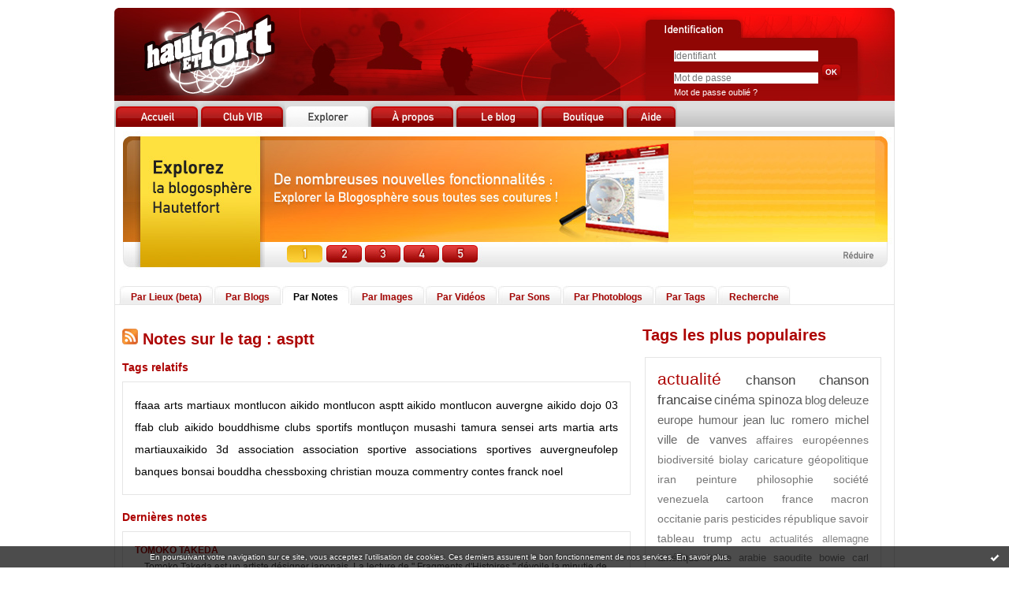

--- FILE ---
content_type: text/html; charset=UTF-8
request_url: https://www.hautetfort.com/explore/posts/tag/asptt
body_size: 7485
content:
<!DOCTYPE html PUBLIC "-//W3C//DTD XHTML 1.0 Strict//EN" "http://www.w3.org/TR/xhtml1/DTD/xhtml1-strict.dtd">
<html xmlns="http://www.w3.org/1999/xhtml" xml:lang="fr" lang="fr">
<head>
<meta name="google-site-verification" content="d7-bk5tRXJ-R5Knf0sXaM8JpkdKuXdcoHpDHopt0DuA" />
<meta name="verify-v1" content="ZbUwcJbjWxetyUhHKNqIDTZOzpVy6wEFu0LQCY/6zIs=" />
<meta content="text/html; charset=utf-8" http-equiv="content-type"/>
<title> Les notes sur le Tag asptt : blog hautetfort</title>        <meta name="description" content="Les dernières notes sur le tag : asptt" />        <meta name="keywords" content=" asptt, tag, tags, blog, blogs, blogue, weblog, weblogs, créer blog, creer blog, blogging, blog pro, blog gratuit, gratuit" />
<meta name="robots" content="index,follow" />
<link rel="icon" href="https://static.hautetfort.com/frontend/graphics/favicon.ico" type="image/x-icon" />
<link rel="shortcut icon" href="https://static.hautetfort.com/frontend/graphics/favicon.ico" type="image/x-icon" />
<link href="https://static.hautetfort.com/frontend/css/hautetfort.css" rel="stylesheet" type="text/css" />
<link rel="stylesheet" href="//code.jquery.com/ui/1.10.3/themes/smoothness/jquery-ui.css">
<script>var _originalArrayFrom = Array.from;</script>
<script src="//ajax.googleapis.com/ajax/libs/prototype/1.7.3.0/prototype.js"></script>
<script>Array.from = _originalArrayFrom;</script>
<script src="https://static.hautetfort.com/frontend/javascript/scriptaculous/scriptaculous-min.js?ts=1768669055"></script>
<script src="https://static.hautetfort.com/frontend/javascript/scriptaculous/effects-min.js?ts=1768669055"></script>
</head>
<body>
<div data-cookie="on"><p data-close><a href="#" title="J'ai lu ce message"><span class="ui-icon ui-icon-check">Ok</span></a></p> <p data-text>En poursuivant votre navigation sur ce site, vous acceptez l'utilisation de cookies. Ces derniers assurent le bon fonctionnement de nos services. <a href="https://www.hautetfort.com/cookies.html" title="En savoir plus sur les cookies" target="_blank">En savoir plus</a>.</p></div>
<div id="container">
<div id="header">
<h1><a href="https://www.hautetfort.com/" id="homeimglink"><img src="https://static.hautetfort.com/frontend/graphics/portal/pix.gif" alt="blog Hautetfort" id="homeimg"/></a></h1>
<a href="https://www.hautetfort.com/create_account.php" id="createimglink"><img src="https://static.hautetfort.com/frontend/graphics/portal/pix.gif" alt="Inscription" id="createimg"/></a>
<div id="loginbox">
<form id="connexion" name="connexion" method="post" action="https://www.hautetfort.com/login.php">
<input name="user_username" type="text" value="" size="25" placeholder="Identifiant"/>
<br />
<input type="password" name="user_password" value="" size="25" placeholder="Mot de passe"/>
<input name="evnt" type="hidden" value="login" />
<input type="image" value="Valider" src="https://static.hautetfort.com/frontend/graphics/portal/ok.jpg" />
<br />
<a href="https://www.hautetfort.com/forget_password.php">Mot de passe oublié ?</a>
</form>
</div>
</div>
<div id="content">
<div id="menutabs">
<div class="menutab"><a href="https://www.hautetfort.com/"><img src="https://static.hautetfort.com/frontend/graphics/portal/tab_accueil.jpg" onmouseover="this.src='https://static.hautetfort.com/frontend/graphics/portal/tab_accueil2.jpg'" onmouseout="this.src='https://static.hautetfort.com/frontend/graphics/portal/tab_accueil.jpg'"/><span>Accueil</span></a></div>
<div class="menutab"><a href="https://www.hautetfort.com/blog-vib.html"><img src="https://static.hautetfort.com/frontend/graphics/portal/tab_club.jpg" onmouseover="this.src='https://static.hautetfort.com/frontend/graphics/portal/tab_club2.jpg'" onmouseout="this.src='https://static.hautetfort.com/frontend/graphics/portal/tab_club.jpg'" /><span>Club VIB</span></a></div>
<div class="menutab"><a href="https://www.hautetfort.com/places.html"><img src="https://static.hautetfort.com/frontend/graphics/portal/tab_explorer1.jpg" /><span>Explorer</span></a></div>
<div class="menutab"><a href="https://www.hautetfort.com/offres-blog.html"><img src="https://static.hautetfort.com/frontend/graphics/portal/tab_apropos.jpg" onmouseover="this.src='https://static.hautetfort.com/frontend/graphics/portal/tab_apropos2.jpg'" onmouseout="this.src='https://static.hautetfort.com/frontend/graphics/portal/tab_apropos.jpg'" /><span>A propos</span></a></div>
<div class="menutab"><a href="http://leblog.hautetfort.com/" target="_blank"><img src="https://static.hautetfort.com/frontend/graphics/portal/tab_leblog.jpg" onmouseover="this.src='https://static.hautetfort.com/frontend/graphics/portal/tab_leblog2.jpg'" onmouseout="this.src='https://static.hautetfort.com/frontend/graphics/portal/tab_leblog.jpg'" /><span>Le blog</span></a></div>
<div class="menutab"><a href="https://www.hautetfort.com/boutique.html"><img src="https://static.hautetfort.com/frontend/graphics/portal/tab_boutique.jpg" onmouseover="this.src='https://static.hautetfort.com/frontend/graphics/portal/tab_boutique2.jpg'" onmouseout="this.src='https://static.hautetfort.com/frontend/graphics/portal/tab_boutique.jpg'" /><span>Boutique</span></a></div>
<div class="menutab"><a href="http://success.blogspirit.com/hc/fr" target="_blank"><img src="https://static.hautetfort.com/frontend/graphics/portal/tab_aide.jpg" onmouseover="this.src='https://static.hautetfort.com/frontend/graphics/portal/tab_aide2.jpg'" onmouseout="this.src='https://static.hautetfort.com/frontend/graphics/portal/tab_aide.jpg'" /><span>Aide</span></a></div>
</div>
<script type="text/javascript">
                    /* Load banner images */
                    var ban = Array();
                    for (var i = 0; i < 5; i++) {
                        ban[i] = new Image();
                    }
                    ban[0].src = "https://static.hautetfort.com/frontend/graphics/portal/ban_explore1.jpg";
                    ban[1].src = "https://static.hautetfort.com/frontend/graphics/portal/ban_explore2.jpg";
                    ban[2].src = "https://static.hautetfort.com/frontend/graphics/portal/ban_explore3.jpg";
                    ban[3].src = "https://static.hautetfort.com/frontend/graphics/portal/ban_explore4.jpg";
                    ban[4].src = "https://static.hautetfort.com/frontend/graphics/portal/ban_explore5.jpg";
                </script>
<div style="text-align:center;margin: 5px 0;" id="autopromo"><h1><img src="https://static.hautetfort.com/frontend/graphics/portal/ban_explore1.jpg" alt="Créez votre blog" id="banner_autopromo" usemap="#BannerMap" /><span>Créez votre blog gratuit ou pro</span></h1></div>
<map name="BannerMap">
<area shape="rect" coords="732,41,958,111" href="https://www.hautetfort.com/create_account.php" alt="Je crée mon blog">
<area shape="rect" coords="217,144,262,167" href="https://www.hautetfort.com/create_account.php" alt="Explorez la blogosphère" onMouseOver="document.images['banner_autopromo'].src=ban[0].src;">
<area shape="rect" coords="266,144,313,167" href="https://www.hautetfort.com/create_account.php" alt="Explorez la blogosphère" onMouseOver="document.images['banner_autopromo'].src=ban[1].src;">
<area shape="rect" coords="315,144,361,167" href="https://www.hautetfort.com/create_account.php" alt="Explorez la blogosphère" onMouseOver="document.images['banner_autopromo'].src=ban[2].src;">
<area shape="rect" coords="364,144,410,167" href="https://www.hautetfort.com/create_account.php" alt="Explorez la blogosphère" onMouseOver="document.images['banner_autopromo'].src=ban[3].src;">
<area shape="rect" coords="413,144,459,167" href="https://www.hautetfort.com/create_account.php" alt="Explorez la blogosphère" onMouseOver="document.images['banner_autopromo'].src=ban[4].src;">
<area shape="rect" coords="836,144,970,167" href="#" onclick="Effect.toggle('autopromo','blind',{duration:0.5});Effect.toggle('autopromo2','blind',{duration:0.5});document.cookie='autopromo=min; expires=,path=/';return false">
</map>
<script type="text/javascript">
                    /* Rotate banner */
	            setTimeout("myrotation(1)",3500);
                    function myrotation(num) {
                        if (num >= ban.length) num = 0;
                        document.images["banner_autopromo"].src=ban[num].src;
                        num = num + 1;
                        setTimeout("myrotation("+num+")", 3500);
                    }
                </script>
<div id="autopromo2" style="text-align:center;margin-top: 5px;display:none"><a href="#" onclick="Effect.toggle('autopromo2','blind',{duration:0.5});Effect.toggle('autopromo','blind',{duration:0.5});document.cookie='autopromo=max; expires=,path=/';return false"><img src="https://static.hautetfort.com/frontend/graphics/portal/ban_explore_min.jpg" alt="" /></a></div>
<script type="text/javascript">
                    /* Read the cookie to hide the banner */
                    var cookievalues = document.cookie.split(';');
                    function readCookie(name) {
                        var nameEQ = name + "=";
                        var ca = document.cookie.split(';');
                        for(var i=0;i < ca.length;i++) {
                            var c = ca[i];
                            while (c.charAt(0)==' ') c = c.substring(1,c.length);
                            if (c.indexOf(nameEQ) == 0) return c.substring(nameEQ.length,c.length);
                        }
                        return null;
                    }
                    var x = readCookie('autopromo')
                    if (x=="min") {
                        Effect.toggle('autopromo','blind',{duration:0.5});Effect.toggle('autopromo2','blind',{duration:0.5});
                    }
                </script>
<div class="submenutabs">
<div class="submenutab"><div class="submenutab-decorator1"><div class="submenutab-decorator2"><a href="https://www.hautetfort.com/places.html">Par Lieux (beta)</a></div></div></div>
<div class="submenutab"><div class="submenutab-decorator1"><div class="submenutab-decorator2"><a href="https://www.hautetfort.com/explore/blogs">Par Blogs</a></div></div></div>
<div class="submenutab1"><div class="submenutab-decorator1"><div class="submenutab-decorator2"><a href="https://www.hautetfort.com/explore/posts">Par Notes</a></div></div></div>
<div class="submenutab"><div class="submenutab-decorator1"><div class="submenutab-decorator2"><a href="https://www.hautetfort.com/explore/images">Par Images</a></div></div></div>
<div class="submenutab"><div class="submenutab-decorator1"><div class="submenutab-decorator2"><a href="https://www.hautetfort.com/explore/videos">Par Vidéos</a></div></div></div>
<div class="submenutab"><div class="submenutab-decorator1"><div class="submenutab-decorator2"><a href="https://www.hautetfort.com/explore/audio">Par Sons</a></div></div></div>
<div class="submenutab"><div class="submenutab-decorator1"><div class="submenutab-decorator2"><a href="https://www.hautetfort.com/explore/photoblogs">Par Photoblogs</a></div></div></div>
<div class="submenutab"><div class="submenutab-decorator1"><div class="submenutab-decorator2"><a href="https://www.hautetfort.com/explore/posts/tags">Par Tags</a></div></div></div>
<div class="submenutab"><div class="submenutab-decorator1"><div class="submenutab-decorator2"><a href="https://www.hautetfort.com/search.php">Recherche</a></div></div></div>
</div>
<div id="mainleft">
<h2><a href="https://www.hautetfort.com/explore/posts/tag/asptt/atom.xml"><img src="https://static.hautetfort.com/frontend/graphics/portal/rss.jpg"/></a> Notes sur le tag : asptt </h2>
<h3>Tags relatifs</h3><div class="full-box nuage" style="font-size:14px;">                    <a href="https://www.hautetfort.com/explore/posts/tag/ffaaa" title="ffaaa">ffaaa</a>
<a href="https://www.hautetfort.com/explore/posts/tag/arts martiaux" title="arts martiaux">arts martiaux</a>
<a href="https://www.hautetfort.com/explore/posts/tag/montlucon" title="montlucon">montlucon</a>
<a href="https://www.hautetfort.com/explore/posts/tag/aikido montlucon asptt" title="aikido montlucon asptt">aikido montlucon asptt</a>
<a href="https://www.hautetfort.com/explore/posts/tag/aikido montlucon" title="aikido montlucon">aikido montlucon</a>
<a href="https://www.hautetfort.com/explore/posts/tag/auvergne" title="auvergne">auvergne</a>
<a href="https://www.hautetfort.com/explore/posts/tag/aikido" title="aikido">aikido</a>
<a href="https://www.hautetfort.com/explore/posts/tag/dojo" title="dojo">dojo</a>
<a href="https://www.hautetfort.com/explore/posts/tag/03" title="03">03</a>
<a href="https://www.hautetfort.com/explore/posts/tag/ffab" title="ffab">ffab</a>
<a href="https://www.hautetfort.com/explore/posts/tag/club aikido" title="club aikido">club aikido</a>
<a href="https://www.hautetfort.com/explore/posts/tag/bouddhisme" title="bouddhisme">bouddhisme</a>
<a href="https://www.hautetfort.com/explore/posts/tag/clubs sportifs" title="clubs sportifs">clubs sportifs</a>
<a href="https://www.hautetfort.com/explore/posts/tag/montluçon" title="montlu&ccedil;on">montluçon</a>
<a href="https://www.hautetfort.com/explore/posts/tag/musashi" title="musashi">musashi</a>
<a href="https://www.hautetfort.com/explore/posts/tag/tamura sensei" title="tamura sensei">tamura sensei</a>
<a href="https://www.hautetfort.com/explore/posts/tag/arts martia" title="arts martia">arts martia</a>
<a href="https://www.hautetfort.com/explore/posts/tag/arts martiauxaikido 3d" title="arts martiauxaikido 3d">arts martiauxaikido 3d</a>
<a href="https://www.hautetfort.com/explore/posts/tag/association" title="association">association</a>
<a href="https://www.hautetfort.com/explore/posts/tag/association sportive" title="association sportive">association sportive</a>
<a href="https://www.hautetfort.com/explore/posts/tag/associations sportives" title="associations sportives">associations sportives</a>
<a href="https://www.hautetfort.com/explore/posts/tag/auvergneufolep" title="auvergneufolep">auvergneufolep</a>
<a href="https://www.hautetfort.com/explore/posts/tag/banques" title="banques">banques</a>
<a href="https://www.hautetfort.com/explore/posts/tag/bonsai" title="bonsai">bonsai</a>
<a href="https://www.hautetfort.com/explore/posts/tag/bouddha" title="bouddha">bouddha</a>
<a href="https://www.hautetfort.com/explore/posts/tag/chessboxing" title="chessboxing">chessboxing</a>
<a href="https://www.hautetfort.com/explore/posts/tag/christian mouza" title="christian mouza">christian mouza</a>
<a href="https://www.hautetfort.com/explore/posts/tag/commentry" title="commentry">commentry</a>
<a href="https://www.hautetfort.com/explore/posts/tag/contes" title="contes">contes</a>
<a href="https://www.hautetfort.com/explore/posts/tag/franck noel" title="franck noel">franck noel</a>
</div>                                        <h3>Dernières notes</h3>
<div class="full-box">
<div class="post-box">
<h4><a href="http://aikidomontluconasptt.hautetfort.com/archive/2015/01/05/tomoko-takeda-5526761.html" target="_blank">TOMOKO TAKEDA</a></h4>
<p> &nbsp;       &nbsp;   Tomoko Takeda est un artiste désigner japonais. La lecture de " Fragments d'Histoires " dévoile la minutie de son travail afin de parvenir à l'émergence d'un objet d'art.   Plonger dans le monde enchanteur des œuvres littéraires, mais cette fois-ci en visualisant l'esprit du livre lui-même.    Comme il le dit  :  "Parmi ces chefs-d'œuvre, les livres ne sont pas pour la...</p>
<p class="postbottom">Publié le 06/01/2015 dans <a href="http://aikidomontluconasptt.hautetfort.com/" target="_blank">aikido...</a> par  tieri | <a href="http://aikidomontluconasptt.hautetfort.com/archive/2015/01/05/tomoko-takeda-5526761.html" target="_blank">Lire la suite...</a></p>
</div>
<div class="spacer"></div>
</div>
<div class="full-box">
<div class="post-box">
<h4><a href="http://aikidomontluconasptt.hautetfort.com/archive/2014/01/26/stage-de-christian-mouza-du-26-01-2014-5282143.html" target="_blank">stage de CHRISTIAN MOUZA DU 26/01/2014</a></h4>
<p>      Ce week-end a donc eu lieu le stage de Christian Mouza.  Samedi, plus d'une quarantaine d'enfants et professeurs de la ligue ont bénéficié de son expérience pour envisager l’Aïkido avec les enfants. Le lendemain dimanche, ce fut un peu moins de quarante pratiquants qui se sont retrouvés, pour aborder un travail de sensations, de prises de contact et d'aspirations, aboutissant à un...</p>
<p class="postbottom">Publié le 27/01/2014 dans <a href="http://aikidomontluconasptt.hautetfort.com/" target="_blank">aikido...</a> par  tieri | <a href="http://aikidomontluconasptt.hautetfort.com/archive/2014/01/26/stage-de-christian-mouza-du-26-01-2014-5282143.html" target="_blank">Lire la suite...</a></p>
</div>
<div class="spacer"></div>
</div>
<div class="full-box">
<div class="post-box">
<h4><a href="http://aikidomontluconasptt.hautetfort.com/archive/2014/01/17/frank-noel-5274165.html" target="_blank">FRANCK NOËL</a></h4>
<p> &nbsp;  &nbsp;     Prochain stage     &nbsp;     &nbsp;    Voici une interview de Franck Noël par Aïkidojournal pour    &nbsp;     en savoir un peu plus sur      son parcours.    &nbsp;    Nous ne trouvons que 3 vidéos de Franck Noël sur You Tube. Ceci est dû au fait qu'il ne souhaite pas être filmé, préférant la vision de l'instant... mais quand même cela nous aiderait un peu !!!     &nbsp;...</p>
<p class="postbottom">Publié le 24/01/2014 dans <a href="http://aikidomontluconasptt.hautetfort.com/" target="_blank">aikido...</a> par  tieri | <a href="http://aikidomontluconasptt.hautetfort.com/archive/2014/01/17/frank-noel-5274165.html" target="_blank">Lire la suite...</a></p>
</div>
<div class="spacer"></div>
</div>
<div class="full-box">
<div class="post-box">
<h4><a href="http://aikidomontluconasptt.hautetfort.com/archive/2014/01/19/jean-michel-merit-5276289.html" target="_blank">JEAN-MICHEL MERIT</a></h4>
<p>   Pour ne pas l'oublier !       Né en 1955, Jean-Michel Mérit commence l’aïkido à Saujon fin 1972. Travaillant pour la SNCF, il se retrouve à Paris et devient un élève de Christian Tissier en 1979 et durant plus de 20 ans. En 1980, sa rencontre avec Yamaguchi Senseï lui a laissé des sensations et émotions exceptionnelles. En 1984, Saotome Senseï est un autre catalyseur dans sa progression, il...</p>
<p class="postbottom">Publié le 23/01/2014 dans <a href="http://aikidomontluconasptt.hautetfort.com/" target="_blank">aikido...</a> par  tieri | <a href="http://aikidomontluconasptt.hautetfort.com/archive/2014/01/19/jean-michel-merit-5276289.html" target="_blank">Lire la suite...</a></p>
</div>
<div class="spacer"></div>
</div>
<div class="full-box">
<div class="post-box">
<h4><a href="http://aikidomontluconasptt.hautetfort.com/archive/2013/12/30/morihei-ueshiba.html" target="_blank">MORIHEI UESHIBA</a></h4>
<p>      Les vidéos de Maître Morihei Ueshiba sont nombreuses sur le net.  Prochainement, je les réunirai sur le blog afin de pouvoir les consulter plus facilement.  En attendant en voici pour les fêtes !  &nbsp;  &nbsp;   &nbsp; AïkidoFounder - Morihei Ueshiba -1935            &nbsp;    MORIHEI UESHIBA. RENDEZ-VOUS WITH ADVENTURE. 1958         &nbsp;  &nbsp;   Morihei Ueshiba - Rare Aïkido...</p>
<p class="postbottom">Publié le 30/12/2013 dans <a href="http://aikidomontluconasptt.hautetfort.com/" target="_blank">aikido...</a> par  tieri | <a href="http://aikidomontluconasptt.hautetfort.com/archive/2013/12/30/morihei-ueshiba.html" target="_blank">Lire la suite...</a></p>
</div>
<div class="spacer"></div>
</div>
<div class="full-box">
<div class="post-box">
<h4><a href="http://aikidomontluconasptt.hautetfort.com/archive/2013/12/22/bouddha-5253410.html" target="_blank">BOUDDHA & BOUDDHISME</a></h4>
<p> Pour faire suite à l'article de "Siddhartha", l'ouvrage d'Hermann Hesse, je vais faire une esquisse sur  bouddha  et le  bouddhisme . Les sites sont innombrables sur le sujet.  &nbsp;  &nbsp;  Le prince Siddhartha naquit sur les rives du Gange, en tant que fils d'un roi du clan Shakya&nbsp; ; il vécut plus de 27 ans dans son palais et lorsqu'il prit conscience de la maladie, de la vieillesse...</p>
<p class="postbottom">Publié le 29/12/2013 dans <a href="http://aikidomontluconasptt.hautetfort.com/" target="_blank">aikido...</a> par  tieri | <a href="http://aikidomontluconasptt.hautetfort.com/archive/2013/12/22/bouddha-5253410.html" target="_blank">Lire la suite...</a></p>
</div>
<div class="spacer"></div>
</div>
<div class="full-box">
<div class="post-box">
<h4><a href="http://aikidomontluconasptt.hautetfort.com/archive/2013/12/22/le-garcon-et-les-clous-un-conte-sur-l-importance-des-amis-5253281.html" target="_blank">Le garçon et les clous : un conte sur l’importance des amis</a></h4>
<p> &nbsp;  Le garçon et les clous&nbsp;: un conte sur l’importance des amis  &nbsp;   Les amis sont des joyaux précieux.&nbsp;Ils nous font rire et nous encouragent à réussir.   &nbsp;  &nbsp;   Par    Fondation bouddhiste Vihara Lemanique      C’est l’histoire d’un petit garçon qui avait mauvais caractère.  Son père lui donna un sac de clous et lui dit qu’à chaque fois qu’il perdrait patience,...</p>
<p class="postbottom">Publié le 28/12/2013 dans <a href="http://aikidomontluconasptt.hautetfort.com/" target="_blank">aikido...</a> par  tieri | <a href="http://aikidomontluconasptt.hautetfort.com/archive/2013/12/22/le-garcon-et-les-clous-un-conte-sur-l-importance-des-amis-5253281.html" target="_blank">Lire la suite...</a></p>
</div>
<div class="spacer"></div>
</div>
<div class="full-box">
<div class="post-box">
<h4><a href="http://aikidomontluconasptt.hautetfort.com/archive/2013/12/21/un-peu-de-detente-5252637.html" target="_blank">UN PEU DE DETENTE !</a></h4>
<p> Je vous propose deux ".pps", juste pour rire en cette période de fêtes.  &nbsp;  Dans le premier, vous verrez où je me suis rendu pour le réveillon de Noël.  Pas d'internet bien sûr, mais tellement dépaysant !  Cette année pas autant de neige, mais des restes.  &nbsp;    Les joies de la montagne       &nbsp;  &nbsp;  Jean Yanne      &nbsp;  &nbsp;  &nbsp;  Ces deux .pps sont garantis sans...</p>
<p class="postbottom">Publié le 27/12/2013 dans <a href="http://aikidomontluconasptt.hautetfort.com/" target="_blank">aikido...</a> par  tieri | <a href="http://aikidomontluconasptt.hautetfort.com/archive/2013/12/21/un-peu-de-detente-5252637.html" target="_blank">Lire la suite...</a></p>
</div>
<div class="spacer"></div>
</div>
<div class="full-box">
<div class="post-box">
<h4><a href="http://aikidomontluconasptt.hautetfort.com/archive/2013/12/19/temp-e4001437006df5a0861af2aebf18721a-5250863.html" target="_blank">CHESSBOXING</a></h4>
<p> &nbsp;           &nbsp;  &nbsp;  &nbsp;  &nbsp;  &nbsp;  &nbsp;  &nbsp;  &nbsp;  ALLIANT TÊTE ET CORPS...LE CHESSBOXING !  &nbsp;   Dans un combat de  Chessboxing , deux adversaires s'affrontent    en alternance  lors d'une partie d'échecs et d'un combat de boxe.   &nbsp; Le concours commence par un tour d'échecs, suivi d'un tour de boxe, suivi par un autre tour de jeu d'échecs et ainsi de...</p>
<p class="postbottom">Publié le 26/12/2013 dans <a href="http://aikidomontluconasptt.hautetfort.com/" target="_blank">aikido...</a> par  tieri | <a href="http://aikidomontluconasptt.hautetfort.com/archive/2013/12/19/temp-e4001437006df5a0861af2aebf18721a-5250863.html" target="_blank">Lire la suite...</a></p>
</div>
<div class="spacer"></div>
</div>
<div class="full-box">
<div class="post-box">
<h4><a href="http://aikidomontluconasptt.hautetfort.com/archive/2013/11/16/hirokazu-kobayashi-suite-par-andre-cognard.html" target="_blank">HIROKAZU KOBAYASHI.suite......par André Cognard</a></h4>
<p> &nbsp;     André Cognard, né en 1954, pratique les arts martiaux durant son enfance, dont l’Aïkido.  Il enseigna tôt et obtint son diplôme d'état d'enseignement en 1975.  Il suivit les Maîtres Noro et Tamura.  En 1973, il rencontra celui qu'il ne quittera plus jusqu'à sa mort, Maître Hirokazu Kobayashi.  Il étudia 25 ans auprès de son Maître.   En 1982, André Cognard crée l’Académie Autonome...</p>
<p class="postbottom">Publié le 23/11/2013 dans <a href="http://aikidomontluconasptt.hautetfort.com/" target="_blank">aikido...</a> par  tieri | <a href="http://aikidomontluconasptt.hautetfort.com/archive/2013/11/16/hirokazu-kobayashi-suite-par-andre-cognard.html" target="_blank">Lire la suite...</a></p>
</div>
<div class="spacer"></div>
</div>
<p class="pager"><strong>Page :</strong> <span class="pagedcurrentlinks">1</span> <span class="pagedlinks"><a href="?&amp;from=10">2</a></span> <span class="pagedlinks"><a href="?&amp;from=20">3</a></span> <span class="pagedlinks"><a href="?&amp;from=30">4</a></span> <span class="pagedlinks"><a href="?&amp;from=40">5</a></span> <span class="pagedlinks"><a href="?&amp;from=50">6</a></span> <span class="pagedlinks" id="pagednext"><a href="?&amp;from=10">Suivant</a></span></p>
</div>
<div id="mainright">
<h2>Tags les plus populaires</h2>
<div id="tag_box">
<p>
<a  class="tag10" href="https://www.hautetfort.com/explore/posts/tag/actualit%C3%A9" title="actualit&eacute;">actualité</a>
<a  class="tag6" href="https://www.hautetfort.com/explore/posts/tag/chanson" title="chanson">chanson</a>
<a  class="tag6" href="https://www.hautetfort.com/explore/posts/tag/chanson+francaise" title="chanson francaise">chanson francaise</a>
<a  class="tag5" href="https://www.hautetfort.com/explore/posts/tag/cin%C3%A9ma" title="cin&eacute;ma">cinéma</a>
<a  class="tag5" href="https://www.hautetfort.com/explore/posts/tag/spinoza" title="spinoza">spinoza</a>
<a  class="tag4" href="https://www.hautetfort.com/explore/posts/tag/blog" title="blog">blog</a>
<a  class="tag4" href="https://www.hautetfort.com/explore/posts/tag/deleuze" title="deleuze">deleuze</a>
<a  class="tag4" href="https://www.hautetfort.com/explore/posts/tag/europe" title="europe">europe</a>
<a  class="tag4" href="https://www.hautetfort.com/explore/posts/tag/humour" title="humour">humour</a>
<a  class="tag4" href="https://www.hautetfort.com/explore/posts/tag/jean+luc+romero+michel" title="jean luc romero michel">jean luc romero michel</a>
<a  class="tag4" href="https://www.hautetfort.com/explore/posts/tag/ville+de+vanves" title="ville de vanves">ville de vanves</a>
<a  class="tag3" href="https://www.hautetfort.com/explore/posts/tag/affaires+europ%C3%A9ennes" title="affaires europ&eacute;ennes">affaires européennes</a>
<a  class="tag3" href="https://www.hautetfort.com/explore/posts/tag/biodiversit%C3%A9" title="biodiversit&eacute;">biodiversité</a>
<a  class="tag3" href="https://www.hautetfort.com/explore/posts/tag/biolay" title="biolay">biolay</a>
<a  class="tag3" href="https://www.hautetfort.com/explore/posts/tag/caricature" title="caricature">caricature</a>
<a  class="tag3" href="https://www.hautetfort.com/explore/posts/tag/g%C3%A9opolitique" title="g&eacute;opolitique">géopolitique</a>
<a  class="tag3" href="https://www.hautetfort.com/explore/posts/tag/iran" title="iran">iran</a>
<a  class="tag3" href="https://www.hautetfort.com/explore/posts/tag/peinture" title="peinture">peinture</a>
<a  class="tag3" href="https://www.hautetfort.com/explore/posts/tag/philosophie" title="philosophie">philosophie</a>
<a  class="tag3" href="https://www.hautetfort.com/explore/posts/tag/soci%C3%A9t%C3%A9" title="soci&eacute;t&eacute;">société</a>
<a  class="tag3" href="https://www.hautetfort.com/explore/posts/tag/venezuela" title="venezuela">venezuela</a>
<a  class="tag3" href="https://www.hautetfort.com/explore/posts/tag/cartoon" title="cartoon">cartoon</a>
<a  class="tag3" href="https://www.hautetfort.com/explore/posts/tag/france" title="france">france</a>
<a  class="tag3" href="https://www.hautetfort.com/explore/posts/tag/macron" title="macron">macron</a>
<a  class="tag3" href="https://www.hautetfort.com/explore/posts/tag/occitanie" title="occitanie">occitanie</a>
<a  class="tag3" href="https://www.hautetfort.com/explore/posts/tag/paris" title="paris">paris</a>
<a  class="tag3" href="https://www.hautetfort.com/explore/posts/tag/pesticides" title="pesticides">pesticides</a>
<a  class="tag3" href="https://www.hautetfort.com/explore/posts/tag/r%C3%A9publique" title="r&eacute;publique">république</a>
<a  class="tag3" href="https://www.hautetfort.com/explore/posts/tag/savoir" title="savoir">savoir</a>
<a  class="tag3" href="https://www.hautetfort.com/explore/posts/tag/tableau" title="tableau">tableau</a>
<a  class="tag3" href="https://www.hautetfort.com/explore/posts/tag/trump" title="trump">trump</a>
<a  class="tag2" href="https://www.hautetfort.com/explore/posts/tag/actu" title="actu">actu</a>
<a  class="tag2" href="https://www.hautetfort.com/explore/posts/tag/actualit%C3%A9s" title="actualit&eacute;s">actualités</a>
<a  class="tag2" href="https://www.hautetfort.com/explore/posts/tag/allemagne" title="allemagne">allemagne</a>
<a  class="tag2" href="https://www.hautetfort.com/explore/posts/tag/am%C3%A9rique+latine" title="am&eacute;rique latine">amérique latine</a>
<a  class="tag2" href="https://www.hautetfort.com/explore/posts/tag/arabie+saoudite" title="arabie saoudite">arabie saoudite</a>
<a  class="tag2" href="https://www.hautetfort.com/explore/posts/tag/bowie" title="bowie">bowie</a>
<a  class="tag2" href="https://www.hautetfort.com/explore/posts/tag/carl+schmitt" title="carl schmitt">carl schmitt</a>
<a  class="tag2" href="https://www.hautetfort.com/explore/posts/tag/cole+swensen" title="cole swensen">cole swensen</a>
<a  class="tag2" href="https://www.hautetfort.com/explore/posts/tag/cosy+mystery+de+noel" title="cosy mystery de noel">cosy mystery de noel</a>
<a  class="tag2" href="https://www.hautetfort.com/explore/posts/tag/crise+politique" title="crise politique">crise politique</a>
<a  class="tag2" href="https://www.hautetfort.com/explore/posts/tag/culture" title="culture">culture</a>
<a  class="tag2" href="https://www.hautetfort.com/explore/posts/tag/david+bowie" title="david bowie">david bowie</a>
<a  class="tag2" href="https://www.hautetfort.com/explore/posts/tag/dignit%C3%A9" title="dignit&eacute;">dignité</a>
<a  class="tag2" href="https://www.hautetfort.com/explore/posts/tag/donald+trump" title="donald trump">donald trump</a>
<a  class="tag2" href="https://www.hautetfort.com/explore/posts/tag/elections+municipales" title="elections municipales">elections municipales</a>
<a  class="tag2" href="https://www.hautetfort.com/explore/posts/tag/enfants" title="enfants">enfants</a>
<a  class="tag2" href="https://www.hautetfort.com/explore/posts/tag/euthanasie" title="euthanasie">euthanasie</a>
<a  class="tag2" href="https://www.hautetfort.com/explore/posts/tag/feutre" title="feutre">feutre</a>
<a  class="tag2" href="https://www.hautetfort.com/explore/posts/tag/gabriel+attal+d%C3%A9put%C3%A9+renaissance" title="gabriel attal d&eacute;put&eacute; renaissance">gabriel attal député renaissance</a>
</p>
</div>
<div class="minibox2">
<a href="https://www.hautetfort.com/explore/posts/tags">Tous les tags</a>
</div>
</div>
</div>
<div class="spacer"></div>
<div id="footer">
<p>
<a href="https://www.hautetfort.com/">Accueil</a> I
<a href="https://www.hautetfort.com/blog-vib.html"> Club VIB</a> I
<a href="https://www.hautetfort.com/places.html">Explorer</a> I
<a href="https://www.hautetfort.com/offres-blog.html">Nos offres</a> I
<a href="https://www.hautetfort.com/fonctionnalites-blog.html">Détail des fonctionnalités des blogs Hautetfort</a> I
<a href="http://success.blogspirit.com/hc/fr" target="_blank">Base de connaissances</a><br />
<a href="https://www.hautetfort.com/apropos-blog.html">A propos de Hautetfort</a> I
<a href="https://www.hautetfort.com/contact.php">Contacts</a> I
<a href="https://www.hautetfort.com/moderate.php">Déclarer un contenu illicite</a> I
<a href="https://www.hautetfort.com/tos.html">Conditions d'utilisation</a>
</p>
</div>
</div>
<script type="text/javascript">
        var gaJsHost = (("https:" == document.location.protocol) ? "https://ssl." : "http://www.");
        document.write(unescape("%3Cscript src='" + gaJsHost + "google-analytics.com/ga.js' type='text/javascript'%3E%3C/script%3E"));
        </script>
<script type="text/javascript">
        var pageTracker = _gat._getTracker("UA-351048-6");
        pageTracker._initData();
        pageTracker._trackPageview();
        </script>
<script>
        // cookies_message
        
        if($$('div[data-cookie]').length) {
          $$('p[data-close] a')[0].on('click', function (event) {
            event.preventDefault();
            $$('div[data-cookie]')[0].setAttribute('data-cookie', 'off');
            var d = new Date();
            d.setTime(d.getTime() + (86400000 * 365));
            document.cookie = 'cookies_message=hide; expires=' + d.toGMTString() + '; path=/';
          });
        }
        
        </script>
</body>
</html>